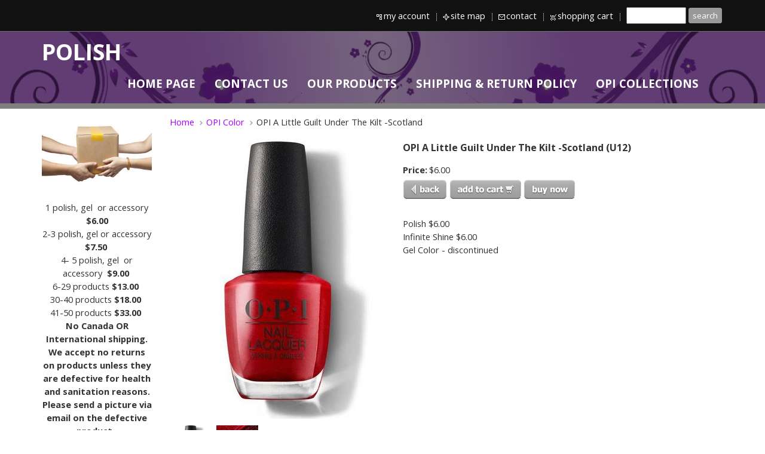

--- FILE ---
content_type: text/html
request_url: https://www.polishpick.com/inc/sdetail/opi_a_little_guilt_under_the_kilt__scotland/289/140537
body_size: 49352
content:
<!DOCTYPE html>
<html lang="en"><head><meta http-equiv="Content-Type" content="text/html; charset=UTF-8"><title>OPI A Little Guilt Under The Kilt -Scotland</title>
<META NAME="description" CONTENT="OPI">
<META NAME="keywords" CONTENT=" OPI ">

<meta property="og:image" content="/get/b5z/s360-*/zirw/1/i/u/11000207/i/ec/a-little-guilt.jpg"/>
<style type="text/css">
body {margin:0px;border-width:0px;}
@media (min-width: 700px){ body {background-image:url('https://www.polishpick.com/zirw/224/i/u/11000207/i/menu/bkgrnd.jpg')}}
</style>
<link rel="stylesheet" type="text/css" href="https://www.polishpick.com/zirw/224/i/u/11000207/i/menu/sx.css">
<link rel="canonical" href="https://www.polishpick.com/inc/sdetail/opi_a_little_guilt_under_the_kilt__scotland/140537">
<meta name="viewport" content="width=device-width" />
<link rel="stylesheet" type="text/css" href="https://fonts.googleapis.com/css?family=Open+Sans|Open+Sans:700">
</head>
<body onLoad="mset();"  bgcolor="#ffffff" text="#333333" >
<a class="skip-main" style="position:absolute;left:-999px" href="#emain">Skip to main content</a><script type="text/javascript">
var msets=false;msetm=true;mindex=0;thispage=0;thisparent=0;popm=false;popa=false;
var irootsite="https://www.polishpick.com/i/u/11000207//i";var siteurl="/";var ilazy=false;
</script>
<script>
var dii=document.images;function mset(){if(typeof (funcOnPageLoad)!="undefined"){funcOnPageLoad()}mbset();var B=thispage;var C=thisparent;if(dii["i"+B]!=null){dii["i"+B].src=bd+"sel_"+B+".gif?r="+Math.floor(Math.random()*100000)}if(C!=0&&dii["i"+C]!=null){dii["i"+C].src=bd+"sel_"+C+".gif"}if(mindex==0){return }var A=irootsite+"/menu/over_";if(msetm&&msetm==true){for(x=1;x<mi.length;x++){i=mi[x];if(i!=null&&typeof (i)!="undefined"){mi[x]=new Image();mi[x].src=A+i+".gif"}}}if(msets&&msets==true){for(x=1;x<ms.length;x++){i=ms[x];if(i!=null&&typeof (i)!="undefined"){ms[x]=new Image();ms[x].src=A+i+".gif"}}}}function ovp(A,B){if(popa){ovpa(A,B)}pom=true}function ot(A,B){if(popa){ota(A,B)}if(popm){otpop(A);return }if(dii["i"+A]==null){return }if(A!=thispage){dii["i"+A].src=bd+A+".gif"}else{dii["i"+A].src=bd+"sel_"+A+".gif"}}function ov(A,B){if(popa){ovpa(A,B)}if(popm){ovpop(A,B);return }dii["i"+A].src=bd+"over_"+A+".gif"}function ezPOpen(A){ezgu(A,"_self","")}function ezgu(B,A,C){window.open(siteurl+B,A,C)}function loadjs(A,E){var D=document;var C,B=D.getElementsByTagName("script")[0];if(D.getElementById(E)){return }var C=D.createElement("script");C.src=A;C.id=E;B.parentNode.insertBefore(C,B)}function dki(A){return document.getElementById(A)}function mbset(){var A=document;var C=dki("eMB");if(window.innerWidth<=700){if(dki("eMF")==null&&C!=null){mbseti()}else{var B=dki("esbQbarSocial");if(B!=null){var D=dki("esbQbarMob");if(D!=null){D.innerHTML='<div class="ii">'+B.innerHTML+"</div>"}}}}}function mbseti(){var Y=document;var A=dki("eMB");var V=Y.createElement("div");V.innerHTML='<div id="eMF"><a href="'+siteurl+"inc/mob?go=full&link="+location.href+'">view full site</a></div>';Y.body.appendChild(V);try{var C=dki("bantable").getAttribute("data-mobsz");if(C!=null&&C=="f"&&dki("esbtLogoDiv")!=null){var S=new Image();S.src=dki("bantable").getAttribute("background");var R=dki("bantable").offsetWidth;var b=S.width;var J=R/b;var F=S.height*J;dki("esbtLogoDiv").style.height=F+"px"}}catch(d){}var c=false;try{var N="<ul>";var U=dki("mu1");if(U!=null){var T=document.getElementsByClassName("esbmu1");for(var O=0;O<T.length;O++){U=T[O];var f=U.childNodes[0];var B=f.childNodes;for(var M=0;M<f.childNodes.length;M++){var W=B[M].childNodes[0];if(M==0&&B[M].getAttribute("class")=="sel"){c=true}N=N+'<li><a href="'+W.getAttribute("href")+'">'+W.innerHTML+"</a>";try{var Q=dki("mobsys");var L=Q.getAttribute("data-ml");if(L!=null&&L>1){var g=W.getAttribute("id");g=g.replace("cua","");g=g.replace("car","");g=g*1;var H=dki("dm"+g);if(H!=null){var K=H.innerHTML;var X=K.indexOf("<ul>");var G=K.indexOf("</ul>");var Z=K.substring(X+4,G);N=N+'<li class="mmsub"><ul class="mmsub">'+Z+"</ul></li>"}}}catch(d){}}}}else{for(var M=0;M<30;M++){var W=dki("ema"+M);if(W!=null){N=N+'<li><a href="'+W.getAttribute("href")+'">'+W.getAttribute("alt")+"</a>";if(M==0&&W.getAttribute("class")=="sel"){c=true}}}}N=N+"</ul>";var P=dki("esbQbarSocial");var E="";if(P!=null){E='<div class="esbQbarSocial">'+P.innerHTML+"</div>"}dki("eMMi").innerHTML=N+E;var D=A.getAttribute("data-homebtn");if(c==false&&D==3){var a=dki("dm"+thispage);if(a==null){a=dki("dmp"+thispage)}if(a==null&&typeof (esbPopMenus)=="undefined"){a=dki("esbMenTab2")}try{var O=dki("dm"+thispagepar);if(O!=null){a=O}}catch(d){}if(a!=null){c=true;N=a.innerHTML;N=N.replace("<table",'<table width="100%"');N=N.replace('id="mu2"',"")}}if(c==true||D==2){var I=dki("content-main");if(I==null){I=dki("content")}if(I!=null){var V=Y.createElement("div");V.setAttribute("class","eMHL");V.setAttribute("id","eMHL");V.innerHTML=N;if(D==null||D=="0"){V.style.display="none"}I.insertBefore(V,I.childNodes[0])}}else{dki("mobBack").style.display="block"}}catch(d){}}function ezMobResize(){try{var B=j$(window).width();if(B<=700){return true}else{return false}}catch(A){}return false}function esbTogMobm(){if(dki("eMF")==null){mbseti()}var A=dki("eMM");if(A.getAttribute("class")==null){A.setAttribute("class","showit")}else{A.removeAttribute("class")}}function onWinLoad(B){var A=window.onload;if(typeof window.onload!="function"){window.onload=B}else{window.onload=function(){if(A){A()}B()}}}var lzio=null;function fixLazy(A){A.src=A.dataset.src;A.classList.remove("lazy");if(lzio!=null){lzio.unobserve(A)}}function setLazy(){var A=[].slice.call(document.querySelectorAll("img.lazy"));A.forEach(function(B){if(lzio!=null){lzio.observe(B)}else{fixLazy(B)}})}if(ilazy==true){document.addEventListener("DOMContentLoaded",function(){if("IntersectionObserver" in window){lzio=new IntersectionObserver(function(A,B){A.forEach(function(C){if(C.isIntersecting){fixLazy(C.target)}})})}else{}setLazy()})};

</script>





  
    

<style type="text/css"/>
@media (min-width: 700px){

}
</style>



    <div class=" mainContent">

    
<div id="esbQ"><div class="aa container"><style type="text/css">
div.qb1 img, div.qb1 a {display:inline-block}
div.qb1 div.qspace {padding-right:3px;}
</style>
<div class="qb1" style="margin-bottom:0px;position:relative;" align="right">
<script defer src="https://www.polishpick.com/zirw/h499b4/i/t/w/script/s.js"></script>

<script type="text/javascript">
  function bsSearchSubmit(e)
  {
     var bs=document.getElementById(e)
     if(bs!=null && bs.value=="")
        bs.focus()
     else
        {
        var s=bs.value
        location.href=siteurl+"inc/searchResults?s="+s
        }
  return true
  }
</script>
<table cellpadding=0 cellspacing=0 border=0 style="width:100%"><tr>
<td align="right">
<table id="qbtbl" style="margin-left:auto"><tr><td id="qbi0" class="qbi"><div class="qico"><img src="https://www.polishpick.com/zirw/224/i/u/11000207/i/menu/qb62.gif" alt="" border=0></td><td><a href="/inc/account/main">my account</a></td><td><div class="qspace"><img src="https://www.polishpick.com/zirw/224/i/t/w/rnddot.gif" alt="" width=1 height=1></div></td><td><div class="qdiv"><img src="https://www.polishpick.com/zirw/224/i/u/11000207/i/menu/div13.gif" alt="" border=0></div></td><td id="qbi1" class="qbi"><div class="qico"><img src="https://www.polishpick.com/zirw/224/i/u/11000207/i/menu/qb63.gif" alt="" border=0></td><td><a href="/site_map">site map</a></td><td><div class="qspace"><img src="https://www.polishpick.com/zirw/224/i/t/w/rnddot.gif" alt="" width=1 height=1></div></td><td><div class="qdiv"><img src="https://www.polishpick.com/zirw/224/i/u/11000207/i/menu/div13.gif" alt="" border=0></div></td><td id="qbi2" class="qbi"><div class="qico"><img src="https://www.polishpick.com/zirw/224/i/u/11000207/i/menu/qb64.gif" alt="" border=0></td><td><a href="/contact_us">contact</a></td><td><div class="qspace"><img src="https://www.polishpick.com/zirw/224/i/t/w/rnddot.gif" alt="" width=1 height=1></div></td><td><div class="qdiv"><img src="https://www.polishpick.com/zirw/224/i/u/11000207/i/menu/div13.gif" alt="" border=0></div></td><td id="qbi3" class="qbi"><div class="qico"><img src="https://www.polishpick.com/zirw/224/i/u/11000207/i/menu/qb65.gif" alt="" border=0></td><td><a  id="cartlink" href="/storeCart">shopping cart</a></td><td><div class="qspace"><img src="https://www.polishpick.com/zirw/224/i/t/w/rnddot.gif" alt="" width=1 height=1></div></td><td><div class="qdiv"><img src="https://www.polishpick.com/zirw/224/i/u/11000207/i/menu/div13.gif" alt="" border=0></div></td><td id="qbi4" class="qbi"><div class="qbSearchForm"><form action="post" style="margin-top:0;margin-bottom:0" name=qbsrch13 onsubmit="dosearch(this,'null','/inc/searchresults');return false;" ><input class="esbQbSearch" id="bsSearch1" type=text size="10" aria-label="Site search text" name="stext"><input class="esbQbSearchBtn" type=submit value="search"></form></div></td></tr></table>
</td></tr></table>

</div>




</div></div>



    
    <nav class="navbar navbar-default navbar-custom affix-top sticky" id="slide-nav">
      <div id="esbL">
      <div id="esbM">

      <div class="container-nav container">

        <div class="navbar-header page-scroll">
          <button type="button" class="navbar-toggle collapsed navbar-menu" id="navbar-toggle" data-toggle="collapse" data-target="#bs-mu1" aria-expanded="false">
            <span class="icon-bar"></span>
            <span class="icon-bar"></span>
            <span class="icon-bar"></span>
            <span class="sr-only">Toggle navigation</span>
          </button>


          
          
             <button type="button" class="navbar-toggle collapsed" data-toggle="collapse" data-target="#bs-nav-search" aria-expanded="false" aria-label="search the site">
               <span class="glyphicon glyphicon-search"></span>
             </button>
          
          
          
             
             <button type="button" class="navbar-toggle collapsed" data-toggle="collapse" data-target="#bs-nav-cart" aria-expanded="false" aria-label="view the shopping cart">
                <span class="glyphicon glyphicon-shopping-cart"></span>
             </button>
             
          
                     


           <div id="esbNavBrand" class="navbar-nav brand">
<a href="/"><div id="esbtLogo" class="esbH1 brand" style="white-space:nowrap;margin-bottom:0px">POLISH</div>


</a></div>

        </div>
         
         <div class="collapse anavbar-collapse navbox" id="bs-nav-search">
           <form class="anavbar-form" onsubmit="bsSearchSubmit('bs-srch-term');return false" style="margin:0px" role="asearch">
           <div class="input-group">
              <input type="text" class="form-control" placeholder="Search" name="srchterm" id="bs-srch-term">
              <div class="input-group-btn">
                <button class="btn btn-default" type="submit"><i class="glyphicon glyphicon-search" alt="search the site"></i></button>
             </div>
          </div>
          </form>

         </div>

         
         <div class="collapse anavbar-collapse navbox " id="bs-nav-cart">
           


<div class="smCart">




</div>
<div style="margin-top:20px;text-align:center">
<a class=" esbBtnStor esbBtnStorshopmore" onclick="j$('#bs-nav-cart').removeClass('in');return false;" style="padding-right:10px">
<img style="cursor:pointer;vertical-align:bottom;" src="https://www.polishpick.com/i/t/ec/btn/c1-def/pshopmore.png" alt="more shopping" border=0>
</a>
<a class=" esbBtnStor esbBtnStorcheckout_secure" onclick="location.href='/storeCart';return false;"><img style="cursor:pointer;vertical-align:bottom;" src="https://www.polishpick.com/i/t/ec/btn/c1-def/pcheckout_secure.png" alt="secure checkout" border=0></a>
</div>

         </div>
         

         

        



         <div id="esbtMenu0i"></div><div id="esbtMenu0">
          <div id="mu1"><div class="collapse navbar-collapse esbmu1" id="bs-mu1">
          <ul class="mu1 nav navbar-nav navbar-right" data-dropdown-in="fadeInDown" data-dropdown-out="fadeOutUp">
            <li  id="cu20" ><a href="/home_page">HOME PAGE</a><li  id="cu55" ><a href="/contact_us">CONTACT US</a><li  id="cu43" ><a href="/our_products">OUR PRODUCTS</a><li  id="cu53" ><a href="/shipping___return_policy">SHIPPING & RETURN POLICY</a><li  id="cu184064" class="last dropdown" ><a href="/opi_collections" class="last">OPI Collections</a></ul>


          <div id="esbQbarMob"><div id="ii"></div></div></div></div></div>


         </div>
      </div>
      </div>

    </nav>


    


    <div id="esbtBan" class="esbtBanRegPage">


<table cellpadding=0 width="100%" id="bantable" cellspacing=0 border=0  ><tr><td class="esbBanImg" style="background-image:url(https://www.polishpick.com/zirw/224/i/u/11000207/i/menu/a1.jpg);background-repeat:no-repeat;"><div id="esbtLogoDiv" style="height:120px;overflow:hidden;"></div></td></tr></table>
</div>
    <div id="esbC">
    <div class="container">
    <div id="content"><div id="contentb"><div class="content-sec" id="content-left"><div id="sbar-lt"><div class="sbar" id="sbar-lt-sitet"><div align=center id="comp40498" class="esbSec" style="margin-bottom:15px">
<div class="esbMod"><div style="text-align:center"><div class="esbModi esbIn hovImgZoom esbImgCenter"><div class="esbIw"><img src="https://www.polishpick.com/i/u/11000207/i/shipping.jpg" class="esbIc esbIn" alt="" ></div></div></div>
<div class="esbModtx"><div class="t2 xtx"><div>
<div>1 polish,&nbsp;gel&nbsp; or&nbsp;accessory &nbsp;<strong>$6.00</strong>&nbsp;</div>

<div>2-3 polish, gel or accessory <strong>$7.50</strong>&nbsp;</div>

<div>4- 5 polish,&nbsp;gel&nbsp; or accessory&nbsp;&nbsp;<strong>$9.00</strong>&nbsp;</div>

<div>6-29&nbsp;products&nbsp;<strong>$13.00</strong>&nbsp;</div>

<div>30-40&nbsp;products <strong>$18.00</strong>&nbsp;</div>

<div>41-50 products <strong>$33.00</strong>&nbsp;</div>

<div><strong>No Canada OR International shipping.</strong></div>

<div><strong>We accept no returns on products unless they are defective for health and sanitation&nbsp;reasons. </strong></div>

<div><strong>Please send a picture via email on the defective product.&nbsp;</strong></div>

<div></div>
</div>

<div></div>

<div></div></div>

</div><div style="clear:both"></div></div>
</div>
</div><div class="sbar" id="sbar-lt-page"></div>
<div class="sbar" id="sbar-lt-site"><div align=left id="comp52259" class="esbSec" style="margin-bottom:15px">
<div class="esbMod">
<table cellpadding=0 class="esbImgLeft esbFloatLeft esmF" cellspacing=0 width="1%" border=0><tr class="esmR"><td  class="esmD" valign=top><div class="esbModi"><div class="esbI"><img src="https://www.polishpick.com/zirw/1545864946579/i/u/11000207/i/instagram-logo-2.png" class="esbIc esbId" alt=""  width=160 height=155></div></div></td></tr></table><div class="esbModtx"><div class="t2 xtx"><div>follow us on instagram <span style="color:#2980b9;"><strong>@polishpick </strong></span></div>

<div>for all special sales, new collections and swatches.</div>

<div>Tag us too on any of your nail creations using&nbsp;products from our site.</div>
</div>

</div></div>
<div style="clear:both">
</div>
</div>
</div>


<div id="esbSideSpaceLeft"><img src="https://www.polishpick.com/zirw/h499b4/i/t/w/rnddot.gif" height="1" alt="" style="display:block" height="1" width="175"></div></div></div>

<div class="content-sec" id="content-main">
<script src="//ajax.googleapis.com/ajax/libs/jquery/1.12.4/jquery.min.js"></script>
<script>var j$=$</script>

<script src="https://ajax.googleapis.com/ajax/libs/jqueryui/1.12.1/jquery-ui.min.js"></script>

<style type="text/css">

</style>

<div style="text-align:left">
<div class="ecCatNav"><ul><li><a href="/home_page">Home</a><li><a href=/opi_nail_lacquer>OPI Color</a><li>OPI A Little Guilt Under The Kilt -Scotland</ul></div>
<style type="text/css">

div.ecdProdOptions .esMT tr,div.ecdProdOptions .esMT td, div.ecdProdOptions .esMT {display:block;width:auto !important;text-align:left;clear:both}
div.ecdProdOptions table.esMT>tbody {display:block}
div.ecdProdOptions  td.ecdProdOptionLabel {padding-top:15px}
div.ecdProdOptionInstruct,div.ecdProdOptionLabel {display:inline-block}

</style>



<form method="POST" name="mainform" action="/inc/sdetail/opi_a_little_guilt_under_the_kilt__scotland/289/140537/post/" onSubmit='return addtocart();' >
<input type=hidden name="postPageName" value="/inc/sdetail/opi_a_little_guilt_under_the_kilt__scotland/289/140537">
<input type=hidden name="thisPageName" value="/inc/sdetail/opi_a_little_guilt_under_the_kilt__scotland/289/140537/">
<input type=hidden name="thisDomain" value="www.polishpick.com">
<input type=hidden name="id" value="-23">
<input type=hidden name="sdb" value="1">
<input type=hidden name=options value="">

<input type=hidden name="pid" value="">
<input type=hidden name="bnow" value="false">

<div class="ecdProdDiv" itemscope itemtype="http://schema.org/Product">
<meta itemprop="url" content="http://www.polishpick.com/inc/sdetail/opi_a_little_guilt_under_the_kilt__scotland/289/140537/"/>
<table cellpadding=0 cellspacing=0 border=0 class="esmT"><tr class="esmR"><td valign=top width="1%" class="esmD">
<div class="ecdProdSideLeft">
<div class="ecdProdImg ecdProdImgLeft">


<link href="https://www.polishpick.com/i/t/w/lib/jquery172/cloudzoom/cloud-zoom.css" rel="stylesheet" type="text/css" />
<script type="text/JavaScript" src="https://www.polishpick.com/zirw/h499b4/i/t/w/lib/jquery172/cloudzoom/cloud-zoom.js"></script>
<table cellpadding=0 cellspacing=0  bordercolor=#000000 border=0><tr><td><div class="ecdProdImgDiv" id="ecdImgDetailDiv" onclick="popimg(true);">
<a href="/get/b5z/s1000-*/zirw/1/i/u/11000207/i/ec/a-little-guilt.jpg"  id="zoom1" rel="position:'inside',adjustX: -0, adjustY:-0, showTitle:false" onclick="return false;">
<img src="/get/b5z/s360-*/zirw/1/i/u/11000207/i/ec/a-little-guilt.jpg" itemprop="image" hclass="esbIc esbId" id="pimg"  title=""/></a>
</div></td></tr></table>



</div>
<div class="esbMoreImages" id="esbMoreImageDiv" astyle="display:none">
<div class="esbMoreImage ecdMoreImage" id="pidm"><a href="https://www.polishpick.com*d3/ec/a-little-guilt.jpg"  onclick="fimg(-1,true);return false;"><img boid="pimm" width="70" src="/get/b5z/s360-*/zirw/1/i/u/11000207/i/ec/a-little-guilt.jpg" class="esbIc esbId"></a></div>
<style type="text/css">
.overlay {cursor:pointer;text-align:center;display:none;z-index:10000;background-color: rgba(0,0,0,.4);position: absolute; top: 0; left: 0;width: 100%; height: 100%;_background-color:#888888}
.overlay iframe {margin:auto;width:80%;overflow:scroll;}
</style>
<div id="poverlay" class="overlay" onclick="popimg(false);"></div>
<script type="text/javascript">

function popimg(v){
   if(v==false){
      document.body.scroll="yes"
      document.documentElement.style.overflow = 'scroll';
      document.getElementById("poverlay").style.display="none";
      }
   else{
      if(window.innerWidth <= 800)
        return;
      if(document.all)
      {
            document.getElementById("poverlay").style.width=j$(window).width()+"px";
            document.getElementById("poverlay").style.height=j$(window).height()+"px";
      }

       var st=0;
       if( document.body && ( document.body.scrollLeft || document.body.scrollTop ) ) {
           st = document.body.scrollTop;
       } else if( document.documentElement && ( document.documentElement.scrollLeft || document.documentElement.scrollTop ) ) {
           st = document.documentElement.scrollTop;
       }

      var sii=j$(window).height();
      var hixx=sii-100;
      document.documentElement.style.overflow = 'hidden';
      document.body.scroll = "no";
      document.getElementById("poverlay").style.marginTop=st+"px";
      document.getElementById("poverlay").innerHTML='<iframe src="/inc/pdetaili?pid=140537&img=x&fx='+curfximg+'" frameborder="0" style="height:'+hixx+'px;margin-top:50px;"></iframe>';
      document.getElementById("poverlay").style.display="block";}
}





var irb="/i/u/11000207/i/";
var boxsettings={'loc':'ec','d0':'75x*','d1':'125x*','d2':'360x*','d3':'1000x*'};

var curfximg=-1;
var imgg=[{"i1":"*d1/ec/a-little.jpg","i2":"*d2/ec/a-little.jpg","i3":"*d3/ec/a-little.jpg"}]

var zoomon=true;
var out="";
var ecdimgsetwid=true;

function fiximg(i){
    if(i.charAt(0)=='*')
       {
       var inn=i.substring(3);
       var zirw="1";

       if(inn.charAt(inn.length-1)==']'){
          var c=inn.lastIndexOf("[");
          zirw=inn.substring(c+1,inn.length-1)
          inn=inn.substring(0,c);}

       inn="/get/b5z//vars//zirw/"+zirw+irb+inn;
       var dim=boxsettings.d1;
       if(i.indexOf("*d2")==0)
          dim=boxsettings.d2;
       if(i.indexOf("*d3")==0)
          dim=boxsettings.d3;

       dim=dim.replace("x","-");
       i=inn.replace("/vars/","s"+dim);
       return i;
       }


    if(i.indexOf("/")==0)
       return "https://www.polishpick.com"+i;
    else
       return irb+i;
}
function enablezoom(){

   if(zoomon==false)
      return;

   if(document.getElementById("pimg").complete==true){
      document.getElementById("zoom1").setAttribute("class","cloud-zoom")
      j$('#zoom1').CloudZoom();}
   else
       window.setTimeout("enablezoom()",100);
}
function fimg(idx,r){
   curfximg=idx;
   var pmg=document.getElementById("pimg")

   try
      {
      if(zoomon!=false)
        j$("#zoom1").data('zoom').destroy();
      }
   catch(e)
      {
      //alert(e);
      }

   if(r){
      if(idx==-1){
         if(zoomon==true)
            {document.getElementById("zoom1").href="/get/b5z/s1000-*/zirw/1/i/u/11000207/i/ec/a-little-guilt.jpg";}
         pmg.src="/get/b5z/s360-*/zirw/1/i/u/11000207/i/ec/a-little-guilt.jpg";
         }
      else{
         var pmg=document.getElementById("pimg")
         var ipr=imgg[idx].i2;
         if(ipr==null || ipr.length==0 || ipr==' ')
            imsrc=imgg[idx].i1;
         else
            imsrc=imgg[idx].i2;

         if(imsrc!=null && imsrc.length>0)
             {
             imsrc=fiximg(imsrc);
             pmg.src=imsrc;

             var i33=imgg[idx].i3;
             if(zoomon==true && i33!=null && i33.length>0)
                document.getElementById("zoom1").href=fiximg(i33);

             }
         }
         if(zoomon==true)
            {window.setTimeout("enablezoom()",50);}
      }
   else
      {
      if(ecdimgsetwid==true)
         pmg.width=document.getElementById("pimg").width;
      else
         pmg.height=document.getElementById("pimg").height;
      var ipr=imgg[idx].i2;
      var imsrc=null;
      if(ipr==null || ipr.length==0 || ipr==' ')
         imsrc=imgg[idx].i1;
      else
         imsrc=imgg[idx].i2;

      if(imsrc!=null && imsrc.length>0)
          {
          if(imsrc.charAt(0)=='*')
             imsrc=fiximg(imsrc);
          else if(imsrc.charAt(0)!="/")
             imsrc="https://www.polishpick.com/zirw/224/i/u/11000207/i/"+imsrc;
          else
             imsrc="https://www.polishpick.com"+imsrc;
          pmg.src=imsrc;
          }
      }
}


var ifct=0;
for(xx=0;xx<imgg.length;xx++){
   var ii=imgg[xx];
   if(ii!=null){
      var dsp=""
     
         if(typeof ii.sku!="undefined" && ii.sku.length>0)
            dsp=' style="display:none"';
         else
            ifct++;
     
      out+='<div id="pid'+xx+'"'+dsp+' class="esbMoreImage ecdMoreImage"><a href=';
      out+='""';
      var iisrc=null;
      var goi=ii.i1;
      if(goi==null)
         goi=ii.i2;

      if(goi!=null && goi.length>0){
         if(goi.charAt(0)=='*')
            iisrc=fiximg(goi);
         else if(goi.charAt(0)!="/")
            iisrc="https://www.polishpick.com/zirw/224/i/u/11000207/i/"+goi;
         else
            iisrc="https://www.polishpick.com"+goi;

         var onn="false";
         
         if(ii.i3!=null && ii.i3.length>0)
            onn="true";
         
         out+='onclick="fimg('+xx+','+onn+');return false;"><img id="pim'+xx+'" class="esbIc esbId" width="70" src="'+iisrc+'"></a></div>';
         }
      }
}

document.write(out);
if(ifct==0)
{
   document.getElementById("pidm").style.display="none";
}
window.setTimeout("enablezoom()",10);

function cpimg(){
   var pmg=document.getElementById("pimg");
   if(pmg.complete){
      var w=pmg.clientWidth;
      if(w!=null && w>0){
         var md=document.getElementById("esbMoreImageDiv");
         if(md!=null){
            md.style.width=w+"px";
            md.style.display="block";
            
            return;
            }
         }
      }
   window.setTimeout("cpimg()",500);
}

document.getElementById("pimg").onclick=popimg;
document.getElementById("pimg").style.cursor="pointer";
window.setTimeout("cpimg()",100);
</script>

<div style="clear:both"></div>
</div>


<div class="ecdProdOptions">
<table class="esMT"><tr class="esmR"><td align="right" valign="top" class="ecdProdOptionLabel esmD"><div class="ecdProdOptionLabel">choose</div></td><td><select data-ezrequired="select" data-skur="true" data-addonprice="true" onchange="optionChange()" name="option|1169"><option value="0">Choose choose</option><option value="3923" data-addonprice="0" >polish</option><option value="3924" data-addonprice="0" >infinite shine</option></select><span class='ecRequired'>*</span></td></tr></table></div>


<div class="ecdProdQty"><div id="ecdQtyTitle" class="ecdLabel">Quantity</div><input type=text name=prodcount value=1 size=5>
</div>



<div class="ecdProdBtns">
<a href="." class="esbBtnStor esbBtnStorBack" style="display:none" onclick="history.back();return false;"><img src="https://www.polishpick.com/zirw/h499b4/i/t/ec/btn/c1-def/p/cancel.gif" title="" alt="back" border=0></a>
<a class="esbBtnStor esbBtnStoraddtocart" href="javascript:void(0)" onclick="addtocart();return false;"><img style="cursor:pointer;vertical-align:bottom;" src="https://www.polishpick.com/i/t/ec/btn/c1-def/paddtocart.png"  alt="add to cart" border=0></a> <a class="esbBtnStor esbBtnStorbuynowd" href="javascript:void(0)" onclick="buynow();return false;"><img style="cursor:pointer;vertical-align:bottom;" src="https://www.polishpick.com/i/t/ec/btn/c1-def/pbuynowd.png"  alt="buy now" border=0></a> <a class="esbBtnStor esbBtnStoraddtowishlist" href="javascript:void(0)" onclick="addtowishlist();return false;"><img style="cursor:pointer;vertical-align:bottom;" src="https://www.polishpick.com/i/t/ec/btn/c1-def/paddtowishlist.png"  alt="add to wishlist" border=0></a> 
</div>




</div>
</td><td valign=top width="99%" class="esmD">
<div class="ecdProdTitle"  itemprop="name">OPI A Little Guilt Under The Kilt -Scotland (U12)</div>
<div class="ecdProdBody">

    
<div class="ecdProdPriceDiv" itemprop="offers" itemscope itemtype="http://schema.org/Offer">
<meta itemprop="priceCurrency" content="USD"/>

   <table cellpadding=0 cellspacing=0 border=0 class="esbPriceTable"><tr><td width=10% valign=top align=right class="ecLabel ecdLabel">Price:</td><td width=90%>
   <div class="ecprice">
   
       
       
           $<span itemprop="price" id="ecp.price140537">6.00</span> 
       
       
   
   </div>
   </td></tr>


   
<tr><td valign=top colspan=2><img style="display:block" src="https://www.polishpick.com/zirw/h499b4/i/t/w/rnddot.gif"  alt="" width=2 height=3></td></tr>
<tr><td valign=top colspan=2><div class="ecdProdTags"></div></td></tr>
<tr><td valign=top colspan=2><img style="display:block" src="https://www.polishpick.com/zirw/h499b4/i/t/w/rnddot.gif"  alt="" width=2 height=3></td></tr>
</table>

<div class="ecdProdPriceBtns">

<a class="esbBtnStor esbBtnStorcancel" href="javascript:void(0)" onclick="history.back();return false;"><img style="cursor:pointer;vertical-align:bottom;" src="https://www.polishpick.com/i/t/ec/btn/c1-def/pcancel.png"  alt="back" border=0></a> <a class="esbBtnStor esbBtnStoraddtocart" href="javascript:void(0)" onclick="return addtocart();"><img style="cursor:pointer;vertical-align:bottom;" src="https://www.polishpick.com/i/t/ec/btn/c1-def/paddtocart.png"  alt="add to cart" border=0></a> <a class="esbBtnStor esbBtnStorbuynowd" href="javascript:void(0)" onclick="buynow();return false;"><img style="cursor:pointer;vertical-align:bottom;" src="https://www.polishpick.com/i/t/ec/btn/c1-def/pbuynowd.png"  alt="buy now" border=0></a></div>
</div>













<div style="margin: 20px;" id="payment-method-messaging-element140537"></div>
<script src="https://js.stripe.com/v3/"></script>
<script type="text/javascript">const stripe = Stripe('pk_live_51LXsCUK2YlBHWJlEjLxFh6997O26U1LW5LrWnPJxKERaXZGr0Nptsr5LT3NSsl0xStOm2pyAxdy3xD652lAJqsUM00xSQdAxnR',{stripeAccount: 'acct_1ScX7eGorMcBiROk'});
const elements = stripe.elements();
const options140537 = {
 amount: 600, 
currency: 'USD',
paymentMethodTypes: ['affirm','klarna'],
countryCode: 'US',
};
const PaymentMessageElement =
elements.create('paymentMethodMessaging', options140537);
 PaymentMessageElement.mount('#payment-method-messaging-element140537');
</script>



<input type=hidden name=addprod value=140537>
<div class="ecdProdDesc1" itemprop="description"><div>Polish $6.00</div>

<div>Infinite Shine $6.00</div>

<div>Gel Color - discontinued</div></div>
<div id="ecdDetailTitle" class="ecLabel ecdLabel">Details:</div>
<div class="ecdProdDesc2"></div>
<div>
</td></tr></table>
</div>



</form>






<script type="text/javascript">



var requiredList=new Array();


var psku={"skus":[{"cnt":7,"id":"1169:3923","modcnt":9},{"cnt":1,"id":"1169:3924","modcnt":9}],"sort":[0,1],"modcnt":8};

function setp(x,y)
{
   var e=document.getElementById(x+"140537");
   if(e!=null)
      e.innerHTML=y;
}
function fixprice(p){return p;}

function getformval(formf,attr)
{
   var type=formf.type;
   if(type=="select-one")
      {
      return formf[formf.selectedIndex].getAttribute(attr)*1;
      }
   else if(type=="checkbox" || type=="radio")
      {
      if(formf.checked)
         return formf.getAttribute(attr)*1;
      }
   return 0;
}

function opsort(a,b)
{
   var a1=a.split(":");
   var b1=b.split(":");
   //a1=a1[0]*1;
   //b1=b1[0]*1;

   a1=a1[0];
   b1=b1[0];

   if(a1==b1)
      return 0;
   else if(a1<b1)
      return -1;
   else if(a1>b1)
      return 1;
}

function cformat(a){
var i = parseFloat(a);
if(isNaN(i)) { i = 0.00; }
var m = '';
if(i < 0) { m = '-'; }
i = Math.abs(i);
i = parseInt((i + .005) * 100);
i = i / 100;
var s = new String(i);
if(s.indexOf('.') < 0) { s += '.00'; }
if(s.indexOf('.') == (s.length - 2)) { s += '0'; }
s = m + s;
return addcom(s);
}

function addcom(num){
num += '';
a = num.split('.');
a1 = a[0];
a2 = a.length > 1 ? '.' + a[1] : '';
var re = /(\d+)(\d{3})/;
while (re.test(a1)){a1 = a1.replace(re, '$1' + ',' + '$2');}
return a1 + a2;
}
function optionChange()
{
   var ecp="6.00";
   var ecpvats="0";
   var ecps="0";
   var ecpv=0;

   ecp=(ecp.replace(",","")*1);
   ecps=(ecps.replace(",","")*1);
   ecpvat=(ecpvats.replace(",","")*1);

   var addval=0;
   var skuvect=new Array();
   for(x=0;x<document.mainform.length;x++)
   {
      var formf=document.mainform[x];
      var addonprice=formf.getAttribute("data-addonprice");
      var skurprice=formf.getAttribute("data-skur");

      if(addonprice!=null && addonprice.length>0)
         addval+=fixprice(getformval(formf,"data-addonprice"));

      if(skurprice!=null && skurprice.length>0)
         {
         var fname=formf.name;
         var fnames=fname.split("|");
         var type=formf.type;
         var skval="";
         if(type=="select-one")
            skval=formf[formf.selectedIndex].value;
         else if(formf.checked)
            skval=formf.value;
         if(skval!="")
            skuvect[skuvect.length]=fnames[1]+":"+skval;
         }

   }

   if(skuvect.length>0)
      {
      skuvect.sort(opsort)
      var skkey="";
      for(i=0;i<skuvect.length;i++)
         {
         if(i>0)
            skkey=skkey+":";
         skkey=skkey+skuvect[i];
         }

      for(i=0;i<psku.skus.length;i++)
         {
         var sk=psku.skus[i].id;

         if(sk==skkey)
            {
            if(psku.skus[i].price!=null && psku.skus[i].price.length>0)
               ecp=psku.skus[i].price*1;
            if(psku.skus[i].saleprice!=null && psku.skus[i].saleprice.length>0)
               ecps=psku.skus[i].saleprice*1;
            ecpv=ecp-ecps;

            updateecimg(psku.skus[i].name, sk);
            break;
            }
         }
      }

   if(addval!=0)
      {
      ecp=ecp+addval;
      ecps=ecps+addval;
      ecpv=ecpv+addval;
      }

   var cp=null;
   var e=document.getElementById("ecp.price140537");
   if(e!=null)
      cp=e.innerHTML;
   setp("ecp.reg",cformat(ecp));
   setp("ecp.save",cformat(ecp-ecps));
   setp("ecp.sale",cformat(ecps));
   var tax=ecp*ecpvat
   tax=tax.toFixed(2)
   var vat=ecp+tax*1
   setp("ecp.vatinc",cformat(vat))
   var np=cformat(ecp);
   setp("ecp.price",np);

try
{
   if(np!=cp)
   {
    var ees=document.getElementById("ecpricestartsat");
    if(ees!=null)
        {
        ees.style.display="none";
        }
    else
        {
        var ees=document.getElementsByClassName("ecpricestartsat");
        ees[0].style.display="none";
        }
   }
}
catch(ei)
{

}

}

function updateecimg(skn,ski)
{
   if(typeof imgg!="undefined")
   {
   for (var i=0;i<imgg.length;i++) {
      var t=imgg[i];
      if(typeof t.sku!="undefined" && t.sku.length>0)
         {
         if(t.sku.charAt(0)=='*')
            {

            var test=t.sku.substring(1)
            if(skn.indexOf(test)>=0)
               {
              zm=false;
              if(t.i3!=null && t.i3.length>0)
                 zm=true;

              fimg(i,zm);
              return;

               }
            }
         var sst=t.sku.split(",");
         for(var i2=0;i2<sst.length;i2++)
            {
            var testsk=sst[i2];
            if(testsk==skn)
               {
               zm=false;
               if(t.i3!=null && t.i3.length>0)
                  zm=true;

               fimg(i,zm);
               return;
               }
            }
         }
      }
   fimg(-1,true);
   }
}


function swatchChange(t,optionid,index){
    document.mainform["option|"+optionid].selectedIndex=index;
    var oss=document.getElementById("swatch"+optionid);
    for(var i=0;i<oss.childNodes.length;i++)
    {
       if(oss.childNodes[i].nodeName=="DIV" || oss.childNodes[i].nodeName=="div")
          oss.childNodes[i].className="ecSw1";
    }
    t.className="ecSw1 sel";
    optionChange();
}


function initOptionChange()
{
   optionChange();



}
j$(document).ready(function (){window.setTimeout('initOptionChange()',200);});




var addedToCart=0;
function addtocart(){

    var now=Date.now();
    if(now-addedToCart<5000)
        return;

    if(verifyForm()==false)
       return false



    addedToCart=now;
    document.mainform.submit();


    return false;}

function buynow(){

    if(verifyForm())

   {

   document.mainform.bnow.value="true";

   document.mainform.submit();
   }
   return false;
}

function addtowishlist(){

    if(verifyForm())

   {
   var d="/inc/account/wishlist";
   document.mainform.postPageName.value=d;
   document.mainform.thisPageName.value=d+"/";
   document.mainform.action=d;
   document.mainform.submit();
   }
   return false;
}

function verifyForm(){
try
{
    var toverify=false;
    var re=new RegExp(" +");
    var radios=new Array();


    j$('*[data-ezrequired]').each(function(o){

        var f=j$(this);
        var val=f.val();
        if(f.data("ezrequired")=="select")
            {
            if(val=="0")
                {
                toverify=true;
                }
            }
        else if(f.data("ezrequired")=="radio")
            {
            var name=f.attr("name");
            if(typeof radios[name]==="undefined")
                {
                radios[name]=false;
                }
            //if(f.attr("checked"))
            if(f.get(0).checked==true)
                radios[name]=true;
            }
        else if(val.length==0 || val.replace(re,"").length==0)
            {
            toverify=true;
            }
    });



    for(var p in radios)
        {
        if(radios[p]==false)
            toverify=true;
        }
    if(toverify)
        {
        alert("Please ensure all required fields are entered correctly.");
        return false;
        }
    return true;

    var m=document.mainform;
    var e=m.elements;
    var radioset = new Array();
    for(i=0;i<e.length;i++){
      var t=e[i].type;
       if(t=="hidden")
        continue;
      var n=e[i].name;
      for(j=0;j<requiredList.length;j++)
        {
        if(n==requiredList[j])
          {
          if(t=="text" || t=="textarea")
             {
             var l=e[i].value;
             if(l.length==0 || l.replace(re,"").length==0)
                {
                alert("Please ensure all required fields are entered correctly.");
                return false;
                }
             }
          else if(t=="select-one")
             {
             var l=e[i].value;
             if(l=='0')
               {
               alert("Please ensure all required fields are entered correctly.");
               return false;
               }
             }
          else if (t=="radio")
             {
             if (e[i].name in radioset)
                 {
                 if (e[i].checked==true)
                     {
                     radioset[e[i].name]=true;
                     }
                 }
             else
                {
                radioset[e[i].name]=e[i].checked;
                }
             }
          }
       }
    }
    for(var z=0;z<e.length;z++)
        {
        if (e[z].name in radioset)
            {
            if (radioset[e[z].name]==false)
                {
                alert("Please ensure all required fields are entered correctly.");
                return false;
                }
            }
        }
}
catch(e)
{
   alert(e);
    return false
}
    return true;

}

</script>


  






<div style="margin-top:30px">
<div style="margin-top:30px"><div class="ecdProdTitle"></div>
<div class="ecdProdDesc1"></div>
<style type="text/css">
div.comment-starblock {padding 3px 0px 8px 0px}
div.comments-header {
  font-weight:bolsd;
  margin-top:10px;
  text-transform:uppercase;
}
.comment {
    margin: 5px 10px 10px 5px;
}
.comment-block {margin-bottom:15px}
span.vshopper {font-weight:bold;color:#009900;margin-left:8px}
.comment-details {
    color: #333333;
    font-size: 8pt;
}
.comment-desc {
    color: #333333;
    font-size: 10t;
    margin-bottom:10px;
}

.comment-details-postby {margin-bottom:1px;}
.comment-rating {
    color: #333333;
    font-size: 8pt;
}
.comment-title {
    color: #000000;
    font-weight:bold;
    font-size: 12pt;
    margin-bottom:4px;
}


</style>




<style type="text/css">
div.star-chart {}
div.star-chart div {font-size:11pt}
div.star-chart a {font-size:11pt}
div.star-chart td {font-size:11pt}
div.star-chart .bar {background-color:#c0c0c0}
div.star-chart .bar-back {background-color:#efefef;width:90px;margin-bottom:3px;}
</style>
<div class="star-chart" style="margin-bottom:20px">

<table>
    <tr><td valign=top>
<b>Customer Reviews</b><br>
<table>
<tr><td>5 star&nbsp;</td><td><div class="bar-back"><div class="bar" style="width:100%">&nbsp;</div></div></td><td>&nbsp;<span class="perc">100%</span></td></tr>
<tr><td>4 star&nbsp;</td><td><div class="bar-back"><div class="bar" style="width:0%">&nbsp;</div></div></td><td>&nbsp;<span class="perc">0%</span></td></tr>
<tr><td>3 star&nbsp;</td><td><div class="bar-back"><div class="bar" style="width:0%">&nbsp;</div></div></td><td>&nbsp;<span class="perc">0%</span></td></tr>
<tr><td>2 star&nbsp;</td><td><div class="bar-back"><div class="bar" style="width:0%">&nbsp;</div></div></td><td>&nbsp;<span class="perc">0%</span></td></tr>
<tr><td>1 star&nbsp;</td><td><div class="bar-back"><div class="bar" style="width:0%">&nbsp;</div></div></td><td>&nbsp;<span class="perc">0%</span></td></tr>
</table>
</td><td valign="top" style="padding-left:30px">
<div><b>Average Review</b></div>
<div class="" style="margin-top:10px">
<table>
    <tr><td>

<link rel=stylesheet TYPE="text/css" HREF="https://www.polishpick.com/zirw/h499b4/i/t/w/lib/rating/star_rating.css">
<script type="text/javascript">
 function setrat(cid,r){
    //set stars
    var ele=document.getElementById(cid+"-disp");
    var rat=((r/5)*100)+"%";
    ele.style.width=rat;

    //setup form
    var ele=document.getElementById(cid);
    ele.value=r;
    alert(ele.value);            }
</script>

<table class="star-rating-wrap"><tr><td>
        <ul class="star-rating">
                <li id="f33-disp" class="current-rating" style="width:100%;">Currently 3/5 Stars.</li>
                <li><span href="#" title="1 star out of 5" onclick="setrat('f33',1);return false;" class="one-star"></span></li>
                <li><span href="#" title="2 stars out of 5" onclick="setrat('f33',2);return false;" class="two-stars"></span></li>
                <li><span href="#" title="3 stars out of 5" onclick="setrat('f33',3);return false;" class="three-stars"></span></li>
                <li><span href="#" title="4 stars out of 5" onclick="setrat('f33',4);return false;" class="four-stars"></span></li>
                <li><span href="#" title="5 stars out of 5" onclick="setrat('f33',5);return false;" class="five-stars"></span></li>
        </ul>
        <input type="hidden" name="f33" value="2">
</td></tr></table>

</td><td style="padding-left:5px">5 out of 5</td></tr></table>

<div style="margin-top:5px;font-size:.8em">1 Customer Ratings</div>

</div>
<div style="margin-top:10px"><center><a href="/inc/comments/post/HNTVBJAASPZYAHYSXAXAA">write your own review</a></center></div>

</td></tr></table>
</div>


<div class="comment">

<div class="comment-block">
<div class="comment-title">Please Don&#39;t Peak &#33;</div>
<div class="comment-starblock">
<table><tr><td>
<link rel=stylesheet TYPE="text/css" HREF="https://www.polishpick.com/zirw/h499b4/i/t/w/lib/rating/star_rating.css">
<script type="text/javascript">
 function setrat(cid,r){
    //set stars
    var ele=document.getElementById(cid+"-disp");
    var rat=((r/5)*100)+"%";
    ele.style.width=rat;

    //setup form
    var ele=document.getElementById(cid);
    ele.value=r;
    alert(ele.value);            }
</script>

<table class="star-rating-wrap"><tr><td>
        <ul class="star-rating">
                <li id="f33-disp" class="current-rating" style="width:100%;">Currently 3/5 Stars.</li>
                <li><span href="#" title="1 star out of 5" onclick="setrat('f33',1);return false;" class="one-star"></span></li>
                <li><span href="#" title="2 stars out of 5" onclick="setrat('f33',2);return false;" class="two-stars"></span></li>
                <li><span href="#" title="3 stars out of 5" onclick="setrat('f33',3);return false;" class="three-stars"></span></li>
                <li><span href="#" title="4 stars out of 5" onclick="setrat('f33',4);return false;" class="four-stars"></span></li>
                <li><span href="#" title="5 stars out of 5" onclick="setrat('f33',5);return false;" class="five-stars"></span></li>
        </ul>
        <input type="hidden" name="f33" value="5">
</td></tr></table>
</td><td style="padding-left:10px"><div class="comment-rating">Rating 5/5</div></td></tr></table>
</div>

<div class="comment-desc">If I want to blow a bagpipe in the St. Patty&#39;s Day Parade in Chi Town, I really hope my kilt is long enough to keep prying eyes away.  If I were to celebrate the big day, I certainly would be wearing this festive red on my nails.  There is nothing to feel guilty about. </div>

<div class="comment-details">

<div class="comment-details-postby">Posted by Barbara Ricard <span class="vshopper">Verified Buyer</span></div>

08/26/2023 - 01:12 PM


</div>
</div>
</div>


<a href="/inc/comments/XVGSEICABFWBOJHGCBKAA">View all</a>&nbsp;&nbsp;<a href="/inc/comments/post/GEOQXVNAPOCUYUSOVAUAA">Create your own review</a>
</div>
</div>




</div>




</div></div></div>
    </div>
    </div>
    <div id="esbF">
    <div class="container">
       <div class="footer">
          
          <div id="ftext-wrap">
<span id="ftext">

<div class="esbFooterCols" id="esbFooterCols" style="_display:inline-block">
<div class="footdk">
<table width="100%" cellpadding="0" cellspacing="0" class="esmT">
<tr class="esmR">
<td valign="top" class="esmD" id="esbFc1" width="25%">
<div class="esbFootCol esbFootColFirst">


<div id="compdiv18810">















</div>








</div>
</td>
<td valign="top" class="esmD" id="esbFc2" width="25%"><div class="esbFootCol">

<div id="compdiv18811">















</div>








</div>
</td><td valign="top" class="esmD" id="esbFc3" width="25%">
<div class="esbFootCol">

<div id="compdiv18812">















</div>








</div>
</td>
<td valign="top" class="esmD" id="esbFc5" width="25%">
<div class="esbFootCol esbFootColLast">

<div id="compdiv18814">















</div>








</div>
</td>
</tr></table>
</div></div>
</span>


<span id="ftext">

<div style="text-align:center;">
<a href=/inc/UserReg class="mm">Site Mailing List</a>&nbsp;

<a href=/inc/gbook?sign=1 class="mm">Sign Guest Book</a>&nbsp;
<a href=/inc/gbook class="mm">View Guest Book</a>&nbsp;

<div class="esbFL"></div>
<p align="center" class="esbH1"></p>

<div align="center"></div>

<div align="center"></div>

<div align="center">Balanced Beauty Supply</div>

<div align="center">(Polish Pick)</div>

<div align="center">Customer Service Hours</div>

<div align="center">8am - 6pm EST</div>

<div align="center"><br />
&nbsp;</div>

<p align="center"><font size="4"><font face="Tahoma">&nbsp;</font></font></p>

</div>


</span>

<div id="powered" class="footdk"><div style="display: none;"><a href="http://c5z.net/tetrahedral.php" rel="nofollow">content-material</a></div><script src="https://www.polishpick.com/i/t/w/lib/animate/wow.min.js"></script><script>new WOW().init();</script>
</div>
</div>










       </div>
    </div>
     </div>
     </div>
    <script type="text/javascript" src="https://www.polishpick.com/zirw/h499b4/i/t/w/lib/boot/js/bootstrap-ezot-min.js"></script>
<script type="text/javascript">
var mainbottom = j$('#slide-nav').offset().top + j$('#slide-nav').height();
j$(window).on('scroll',function(){
 var stop = Math.round($(window).scrollTop());
 if (stop > mainbottom) {j$('#slide-nav').addClass('navbar-inverse');} else { j$('#slide-nav').removeClass('navbar-inverse');}});


</script>
<script>
var dropdownSelectors=j$(".dropdown, .dropup");function dropdownEffectData(D){var A=null,C=null;var F=j$(D),E=j$(".dropdown-menu",D);var B=F.parents("ul.nav");if(B.size()>0){A=B.data("dropdown-in")||null;C=B.data("dropdown-out")||null}return{target:D,dropdown:F,ddm:E,effectIn:E.data("dropdown-in")||A,effectOut:E.data("dropdown-out")||C,}}function dropdownEffectStart(B,A){if(A){B.dropdown.addClass("dropdown-animating");B.ddm.addClass("animated");B.ddm.addClass(A)}}function dropdownEffectEnd(C,B){var A="webkitAnimationEnd mozAnimationEnd MSAnimationEnd oanimationend animationend";C.dropdown.one(A,function(){C.dropdown.removeClass("dropdown-animating");C.ddm.removeClass("animated");C.ddm.removeClass(C.effectIn);C.ddm.removeClass(C.effectOut);if(typeof B=="function"){B()}})}dropdownSelectors.on({"show.bs.dropdown":function(){var A=dropdownEffectData(this);dropdownEffectStart(A,A.effectIn)},"shown.bs.dropdown":function(){var A=dropdownEffectData(this);if(A.effectIn&&A.effectOut){dropdownEffectEnd(A,function(){})}},"hide.bs.dropdown":function(B){var A=dropdownEffectData(this);if(A.effectOut){B.preventDefault();dropdownEffectStart(A,A.effectOut);dropdownEffectEnd(A,function(){A.dropdown.removeClass("open")})}},});

</script>


 </body>
</html>
























<SCRIPT type="text/javascript" src="/i/t/w/script/httpx.js"></SCRIPT>










--- FILE ---
content_type: text/css; charset=utf-8
request_url: https://www.polishpick.com/zirw/h499b4/i/t/w/lib/rating/star_rating.css
body_size: 19
content:
table.star-rating-wrap {padding:1px;margin:0px}
.star-rating,
.star-rating a:hover,
.star-rating a:active,
.star-rating a:focus,
.star-rating .current-rating{
        background: url(star.png) left -1000px repeat-x;
}
.star-rating{
        position:relative;
        width:125px;
        height:25px;
        overflow:hidden;
        list-style:none;
        margin:0;
        padding:0;
        background-position: left top;
}
.star-rating li{
        display: inline;
}
.star-rating a,
.star-rating .current-rating{
        position:absolute;
        top:0;
        left:0;
        text-indent:-1000em;
        height:25px;
        line-height:25px;
        outline:none;
        overflow:hidden;
        border: none;
}
.star-rating a:hover,
.star-rating a:active,
.star-rating a:focus{
        background-position: left bottom;
}
.star-rating a.one-star{
        width:20%;
        z-index:6;
}
.star-rating a.two-stars{
        width:40%;
        z-index:5;
}
.star-rating a.three-stars{
        width:60%;
        z-index:4;
}
.star-rating a.four-stars{
        width:80%;
        z-index:3;
}
.star-rating a.five-stars{
        width:100%;
        z-index:2;
}
.star-rating .current-rating{
        z-index:1;
        background-position: left center;
}       

/* for an inline rater */
.inline-rating{
        display:-moz-inline-block;
        display:-moz-inline-box;
        display:inline-block;
        vertical-align: middle;
}

/* smaller star */
.small-star{
        width:50px;
        height:10px;
}
.small-star,
.small-star a:hover,
.small-star a:active,
.small-star a:focus,
.small-star .current-rating{
        background-image: url(star_small.gif);
        line-height: 10px;
        height: 10px;
}
